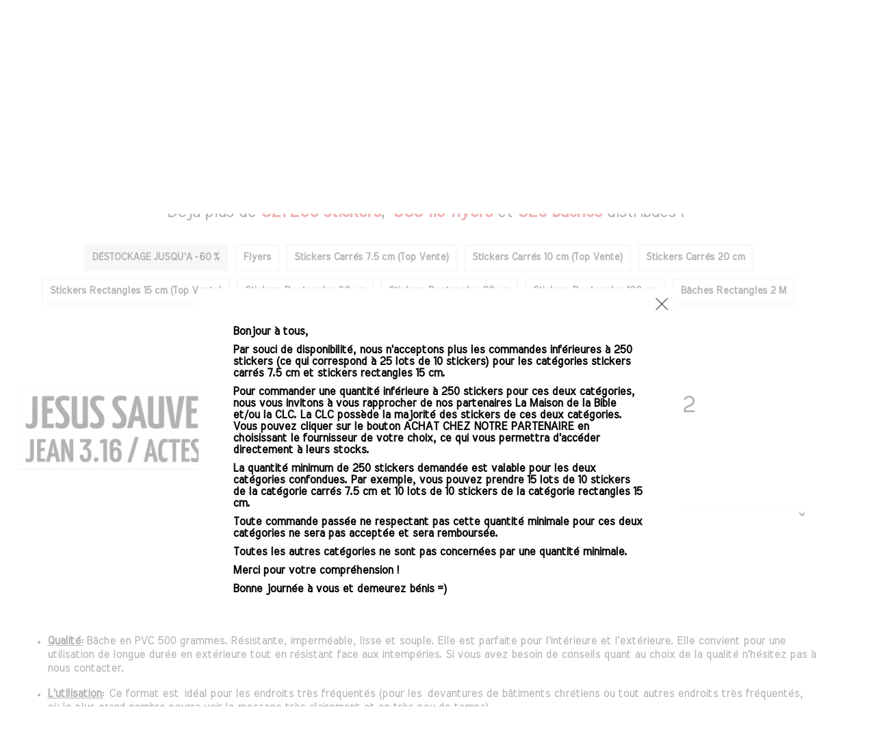

--- FILE ---
content_type: text/plain; charset=utf-8
request_url: https://www.jesus-stickers.com/json/cpt_ask/41297,13
body_size: 4978
content:
{"member":{"errors":["L'adresse email est incorrecte"]},"conf":{"currency":"EUR","methods":{"cb_helloasso":{"testmode":false,"send":"on","name":"HelloAsso (Paiement par Carte Bancaire)","before":"Merci d'entrer vos coordonnées dans le formulaire ci-dessous.","data":{"n":"o","p":"c","a":"c","s":"h","st":"h","co":"c","c":"o"},"after":"Nous avons bien reçu votre commande. Nous nous efforçons de la traiter dans les meilleurs délais.\u003cbr /\u003e\u003cbr /\u003eNous vous remercions de votre confiance.\u003cbr /\u003e\u003cbr /\u003eDemeurez bénis.","email":"Nous avons bien reçu votre commande. Nous nous efforçons de la traiter dans les meilleurs délais.\u003cbr /\u003e\u003cbr /\u003eNous vous remercions de votre confiance.\u003cbr /\u003e\u003cbr /\u003eDemeurez bénis.","integration":"external","btn":"HelloAsso (Paiement par Carte Bancaire)","id":5741}},"options":[{"name":"Stickers en Promotion USAGE INTERIEUR UNIQUEMENT","options":{"J\u0026apos;ai bien pris connaissance que ces modèles en promotion sont destinés uniquement pour des endroits intérieurs.":{"p":"0","s":false,"n":0,"imgs":null}},"label":"Si vous avez choisis des stickers en promotion portant la mention USAGE INTERIEUR UNIQUEMENT, nous vous rappelons que ces modèles en promotion sont destinés uniquement pour des endroits intérieurs. Ils ne sont pas adaptés pour des endroits extérieurs sur du long terme. Au bout de quelques jours les lettres écrites en rouges vont disparaître à cause du soleil. Et le papier ne supporte pas bien la pluie. Si vous comptez mettre vos stickers dans des endroits à l\u0026apos;abri de la pluie et du soleil il n\u0026apos;y a pas de soucis. En revanche si vous comptez mettre vos stickers dans des endroits extérieurs, nous vous conseillons de choisir d\u0026apos;autres stickers qui ne porte pas la mention * USAGE INTERIEUR UNIQUEMENT qui eux sont adaptés pour un usage extérieur sur du long terme.","display_style":"drop_down"},{"name":"SOUTENIR LE PROJET À TRAVERS UN DON. ( Chaque somme est consacrée au projet, afin de nous aider à financer les différents frais de fonctionnement et de continuer à le développer et le faire grandir)","options":{"Soutien en Prière":{"p":"0","s":false,"n":0,"imgs":null},"Soutien":{"p":"200","s":false,"n":1,"imgs":null},"Coup de pouce":{"p":"500","s":false,"n":2,"imgs":null},"Gros coup de pouce":{"p":"1000","s":false,"n":3,"imgs":null},"Donateur":{"p":"1500","s":false,"n":4,"imgs":null},"Super Donateur":{"p":"2000","s":false,"n":5,"imgs":null},"Partenaire":{"p":"3000","s":false,"n":6,"imgs":null},"Super Partenaire":{"p":"5000","s":false,"n":7,"imgs":null},"Fan":{"p":"7500","s":false,"n":8,"imgs":null},"Super Fan":{"p":"10000","s":false,"n":9,"imgs":null},"Bienfaiteur":{"p":"12500","s":false,"n":10,"imgs":null},"Super Bienfaiteur":{"p":"15000","s":false,"n":11,"imgs":null},"Montant libre / Don mensuel. Bouton Faire un don en haut de page":{"p":"0","s":false,"n":12,"imgs":null}},"label":"Soutenir le Projet","display_style":"drop_down"},{"name":"SOUTENIR L\u0026apos;ENVOI DE STICKERS EN AFRIQUE ( Chaque somme est consacrée à la diffusion des stickers dans différents pays africain )","options":{"Soutien en Prière":{"p":"0","s":false,"n":0,"imgs":null},"Soutien":{"p":"200","s":false,"n":1,"imgs":null},"Coup de pouce":{"p":"500","s":false,"n":2,"imgs":null},"Gros coup de pouce":{"p":"1000","s":false,"n":3,"imgs":null},"Donateur":{"p":"1500","s":false,"n":4,"imgs":null},"Super Donateur":{"p":"2000","s":false,"n":5,"imgs":null},"Partenaire":{"p":"3000","s":false,"n":6,"imgs":null},"Super Partenaire":{"p":"5000","s":false,"n":7,"imgs":null},"Fan":{"p":"7500","s":false,"n":8,"imgs":null},"Super Fan":{"p":"10000","s":false,"n":9,"imgs":null},"Bienfaiteur":{"p":"12500","s":false,"n":10,"imgs":null},"Super Bienfaiteur":{"p":"15000","s":false,"n":11,"imgs":null},"Montant libre / Don mensuel. Bouton Faire un don en haut de page":{"p":"0","s":false,"n":12,"imgs":null}},"label":"Soutenir l\u0026apos;Afrique","display_style":"drop_down"}],"custom":null,"tracking_code":"","summary_step":true,"billing":{"enabled":true,"vat_rate":0.0,"no_vat_display":false},"terms":"wDX9+VTmoU3s+Oszvs1dh18sppsHNEDz8f7aBP9Ydt6JYMUOEW0RZRoygyVNCAcNJo8xKZe1N9IMxJXIW5ho+A==","shipping":{"discounts":[],"display_on_product":true,"display_on_cart_summary":true,"display_on_cart":true,"display_shipping_step":true,"display_delay_on_product":true,"display_delay_on_cart":true,"display_delay_on_shipping_step":true,"product_default_weight":"0","prepare_on_1":true,"prepare_on_2":true,"prepare_on_3":true,"prepare_on_4":true,"prepare_on_5":true,"prepare_on_6":false,"prepare_on_0":false,"last_hour_for_same_day_shipping":"12","forbidden_destinations":"-1","undeliverable_order_error_text":"Veuillez nous contacter.","display_discount":"no"}},"options":{"show_cat_all":false,"search_field":false,"style":"c","rows":4,"auto_size":true,"protect":true,"auto_scroll":true,"show_stocks":true,"show_price_from":false,"stock_limit":1,"sort":["n",true],"show_price_when_out_of_stock":true,"above_fg":false,"preset":1614372261918,"backdrop_preset":"3","cart_preset":"1","cta_preset":"1","others_buttons_preset":"1","categories_preset":"1","pagination_preset":"1","textboxes_preset":"1","show_reservation_timer":false},"cb_text":"\u003cp style='font-weight: bold;text-align:center;padding:25px;display: flex;align-items: center;justify-content: center;'\u003e\u003cimg style='width:28px;height:auto' src='https://st0.cdnsw.com/images/blog/padlock.png?infinite_cache' /\u003e Paiement 100% sécurisé \u003cimg src='https://st0.cdnsw.com/images/blog/logo_cb_viewer.png?infinite_cache' /\u003e\u003c/p\u003e","current_member":{"group_ids":[]},"nopid":null,"trackers":null,"nbr_products":193,"categories":[{"id":41531,"name":"DÉSTOCKAGE JUSQU'A -60 %","order":0,"virtual":false,"products":[357262,384966,399130],"products_by_price":[357262,399130,384966],"stores":[41297]},{"id":43311,"name":"DÉSTOCKAGE JUSQU'A -90 % Stickers abîmés / mal découpés","order":1,"virtual":false,"products":[],"products_by_price":[],"stores":[]},{"id":28740,"name":"Flyers","order":2,"virtual":false,"products":[359613,359614,359615,359616,359617,264274,359612],"products_by_price":[359613,359614,359615,359616,359617,264274,359612],"stores":[41297]},{"id":39946,"name":"Stickers Carrés 7.5 cm (Top Vente)","order":3,"virtual":false,"products":[359323,359322,359321,359319,359313,518532,263712,263715,417919,384960,384961,484398,491620,496737,496734,417921,470334,518533,430369,263714,359264,308301,308300,308298,359345,254822,518531,439282,502877],"products_by_price":[518533,502877,496737,496734,470334,417921,384960,359313,359319,359321,359322,359323,254822,359345,263715,384961,417919,263712,430369,439282,263714,484398,491620,308301,308300,308298,518531,518532,359264],"stores":[41297]},{"id":39947,"name":"Stickers Carrés 10 cm (Top Vente)","order":4,"virtual":false,"products":[357262,519833,359291,384871,384959,417922,359306,384870,359289,359279,308297,519832,496726,475889],"products_by_price":[519833,384959,359291,475889,384871,496726,417922,384870,359279,308297,519832,359289,359306,357262],"stores":[41297]},{"id":39948,"name":"Stickers Illustrés (Nouveauté)","order":5,"virtual":false,"products":[502877],"products_by_price":[502877],"stores":[]},{"id":39949,"name":"Stickers Carrés 15 cm","order":6,"virtual":false,"products":[],"products_by_price":[],"stores":[]},{"id":39950,"name":"Stickers Carrés 20 cm","order":7,"virtual":false,"products":[359272,359347,263713,359315,359308,359334,359303,359266,439288,439289,439290,359286,359281,439292,359276,439291,439293,399125],"products_by_price":[359266,439288,359334,359281,359286,359303,359308,359315,263713,359276,439292,399125,439293,439289,439290,439291,359347,359272],"stores":[41297]},{"id":39951,"name":"Stickers Carrés 25 cm","order":8,"virtual":false,"products":[],"products_by_price":[],"stores":[]},{"id":42060,"name":"Stickers Rectangles 15 cm (Top Vente)","order":9,"virtual":false,"products":[475895,475849,475848,359245,359240,463983],"products_by_price":[475895,475849,475848,463983,359245,359240],"stores":[41297]},{"id":39952,"name":"Stickers Rectangles 30 cm","order":10,"virtual":false,"products":[384966,399130,475850,359249,475928],"products_by_price":[359249,475850,475928,399130,384966],"stores":[41297]},{"id":39954,"name":"Stickers Rectangles 47 cm","order":11,"virtual":false,"products":[],"products_by_price":[],"stores":[]},{"id":39955,"name":"Stickers Rectangles 60 cm","order":12,"virtual":false,"products":[484386,484385,484384,359243,484383,399136,475927],"products_by_price":[484386,484385,484383,359243,484384,399136,475927],"stores":[41297]},{"id":39956,"name":"Stickers Rectangles 70 cm","order":13,"virtual":false,"products":[],"products_by_price":[],"stores":[]},{"id":39957,"name":"Stickers Rectangles 100 cm","order":14,"virtual":false,"products":[470336,430375,359231,263717,251796,399139],"products_by_price":[470336,430375,359231,399139,263717,251796],"stores":[41297]},{"id":28742,"name":"Bâches Carrés 50 cm / 100 cm","order":15,"virtual":false,"products":[254363,359259],"products_by_price":[254363,359259],"stores":[]},{"id":39960,"name":"Bâches Rectangles 2 M","order":16,"virtual":false,"products":[470338,470335,359256,362794,400744],"products_by_price":[359256,362794,400744,470335,470338],"stores":[41297]},{"id":39961,"name":"Bâches Rectangles 3 M","order":17,"virtual":false,"products":[359257,470340,359255,359252,400750],"products_by_price":[359252,359255,359257,400750,470340],"stores":[41297]},{"id":39962,"name":"Bâches Rectangle 4 M","order":18,"virtual":false,"products":[400757,470341,400756,308304,400754],"products_by_price":[308304,400754,400756,400757,470341],"stores":[41297]},{"id":39963,"name":"Bâches Rectangle 5 M","order":19,"virtual":false,"products":[251799,251801],"products_by_price":[251801,251799],"stores":[41297]},{"id":45165,"name":"Bâches Sur Mesure","order":20,"virtual":false,"products":[],"products_by_price":[],"stores":[]},{"id":null,"name":"Tous","order":-1,"virtual":false,"products":[359272,359384,359379,359375,359347,399127,359366,398823,385169,385172,399120,254363,359259,254361,359367,359361,359332,359374,359371,359372,359373,359370,253119,359364,359365,359363,359376,359362,359357,359358,359356,359354,359355,359350,263713,359331,385158,359340,359342,261082,359315,359329,251800,359326,359327,359377,359308,359334,359303,359266,439288,399140,439289,357262,439290,359323,359238,359322,359233,359286,398826,359321,399111,359359,399117,359319,359281,253120,359313,518532,359305,439292,263712,263715,417919,384960,384961,484398,491620,398825,359276,496737,496734,417921,470334,518533,477976,359261,430369,263714,359264,439291,308301,308300,439293,308298,359345,399125,399126,385170,385174,399123,400757,359257,470338,470341,470340,470335,399118,400756,359255,359256,359287,251799,308304,359252,362794,359267,470336,475895,251801,400754,400750,400744,430375,359231,399128,475849,475848,384966,399116,463984,263717,359245,251796,398829,519826,519831,519827,519829,254822,359240,399139,399113,518531,463983,399130,439282,357264,399114,399115,308296,359378,399122,398824,385162,253115,398828,439283,398827,359613,359614,359615,519833,359616,359291,359617,384871,264274,384959,359612,484386,417922,359306,484385,384870,484384,519830,359289,359243,484383,475850,359279,359249,399136,308297,475928,519832,496726,359247,502877,475889,475927],"products_by_price":[400754,470341,400756,308304,400757,359613,359255,359252,400750,359257,470340,359614,251799,251801,359256,362794,470338,470335,400744,254363,359259,359615,359616,470336,430375,251796,399139,359231,263717,359617,484386,484385,359243,484384,399136,484383,264274,475889,475895,475849,384959,384871,359291,519833,359279,519832,519830,496726,308297,417922,384870,359306,359289,470334,475848,463983,518533,359245,417921,502877,496737,496734,359240,359612,254822,308300,308301,263714,359345,519829,417919,308298,484398,491620,430369,439282,519831,359323,518531,384961,384960,359322,359321,518532,359264,359319,359313,519826,263715,519827,263712,475927,359247,357262,399111,439288,359266,359303,359286,359276,359249,359347,399125,475850,439293,439292,439291,359315,263713,359308,439289,359281,439290,359334,359272,399127,385172,359331,359340,385169,398823,359366,399120,399140,475928,359367,384966,254361,359358,359332,359361,359371,359329,399130,359375,253119,359372,359362,359326,359342,359376,359356,251800,359354,359233,359238,463984,439283,261082,359373,359350,477976,359305,359355,359363,359364,359377,399117,359327,253120,359365,359374,359357,359359,359370,359379,359384,359261,385158,398826,398825,359287,399128,399126,399123,359267,399118,399116,385170,385174,385162,398824,399113,399115,399114,253115,399122,398827,359378,398828,398829,357264,308296],"stores":[]}],"coupon":true}

--- FILE ---
content_type: text/plain; charset=utf-8
request_url: https://www.jesus-stickers.com/json/cpt_ask/41297,13
body_size: 1614
content:
{"member":{"errors":["L'adresse email est incorrecte"]},"products":[{"id":362794,"name":"Bâche Qualité Supérieure JÉSUS SAUVE 2 M (livraison gratuite)","price":32.9,"img":[{"id":24987799,"name":"20210704_200331.jpg","url":"/Printo-Stick/evkpj/20210704_200331.jpg","removable":true,"width":997,"height":354,"thumbnails":{"normal":"/Printo-Stick/evkpj/20210704_200331.jpg?s=YqFCk3A=","small":"/Printo-Stick/evkpj/20210704_200331.jpg?s=YqFAlnA="},"api":"sitew","srcset":{"997":"/Printo-Stick/evkpj/20210704_200331.jpg?s=YqFImnc=","768":"/Printo-Stick/evkpj/20210704_200331.jpg?s=YqFGlXg=","425":"/Printo-Stick/evkpj/20210704_200331.jpg?s=YqFFkXU="}}],"visible":true,"summary":"Qualité: Bâche en PVC 500 grammes. Résistante, imperméable, lisse et souple. Elle est parfaite pour l\u0026#39;intérieure et l\u0026#39;extérieure. Elle convient pour une utilisation de longue durée en extérieure...","max":99,"strike":0.0,"weight":0,"reference":"","order":64,"reserved":[{"cart_id":"069520c1-3848-defe-a3a8-c0d232a5ad59","options":"[[\"Taille en Longueur et Hauteur\",\"L: 200 cm  H: 70 cm\"]]","quantity":1,"reserved_at":"2026-01-15T22:24:46.830+01:00","reserved_until":"2026-01-15T22:34:46.830+01:00"}],"category_ids":[39960],"options":[],"opts":[{"name":"Taille en Longueur et Hauteur","options":{"L: 200 cm  H: 70 cm":{"p":"0","s":false,"n":0,"imgs":null}},"label":null,"display_style":"drop_down","default_value":"first_value"}],"stocks":{"[\"|\"]":null},"digital":false,"vat_rate":null,"custom_prices":null,"stock_mode":null,"custom_stock_sentence":"","replenishment_date":null,"custom_stock_sentence_color":"red","pre_order_date":null,"seo":{},"disabled_on_viewer":false,"url_name":"s362794p/Bache-Qualite-Superieure-JESUS-SAUVE-2-M-livraison-gratuite-","pageid":"F"}]}

--- FILE ---
content_type: text/plain; charset=utf-8
request_url: https://www.jesus-stickers.com/json/cpt_ask/41297,13
body_size: 2325
content:
{"member":{"errors":["L'adresse email est incorrecte"]},"desc":"\u003cul\u003e\n\u003cli\u003e\u003cspan class=\"font_small\"\u003e\u003cstrong\u003e\u003cspan style=\"text-decoration: underline;\"\u003e\u003cspan style=\"text-decoration: underline;\"\u003eQualité:\u003c/span\u003e\u003c/span\u003e\u003c/strong\u003e Bâche en PVC 500 grammes. Résistante, imperméable, lisse et souple. Elle est parfaite pour l'intérieure et l'extérieure. Elle convient pour une utilisation de longue durée en extérieure tout en résistant face aux intempéries. Si vous avez besoin de conseils quant au choix de la qualité n'hésitez pas à nous contacter.\u003c/span\u003e\u003c/li\u003e\n\u003c/ul\u003e\n\u003cp\u003e\u0026nbsp;\u003c/p\u003e\n\u003cul\u003e\n\u003cli\u003e\u003cspan class=\"font_small\"\u003e\u003cstrong\u003e\u003cspan style=\"text-decoration: underline;\"\u003e\u003cspan style=\"text-decoration: underline;\"\u003eL'utilisation:\u003c/span\u003e\u003c/span\u003e\u003c/strong\u003e\u0026nbsp;Ce format est\u0026nbsp;idéal pour les endroits très fréquentés (pour les\u0026nbsp;devantures de bâtiments chrétiens ou tout autres endroits très fréquentés, où le plus grand nombre pourra voir le message très clairement et en très peu de temps).\u003c/span\u003e\u003c/li\u003e\n\u003c/ul\u003e\n\u003cp\u003e\u0026nbsp;\u003c/p\u003e\n\u003cul\u003e\n\u003cli style=\"text-align: justify;\"\u003e\u003cspan class=\"font_small\"\u003e\u003cstrong\u003e\u003cspan style=\"text-decoration: underline;\"\u003eP.S:\u003c/span\u003e\u003c/strong\u003e\u0026nbsp;Nous\u0026nbsp;n'incitons personne à la dégradation de biens publics ceci n'étant pas le but, mais celui d'évangéliser. Nous partageons simplement des idées de lieux où des bâches ont pu être mise, et ont touché beaucoup de personnes. Ces mêmes bâches qui, une fois enlevées, ne dégradent pas la surface sur laquelle elles étaient étendues. Libre à chacun de l'utilisation d'une bâche.\u003c/span\u003e\u003c/li\u003e\n\u003c/ul\u003e\n\u003cp\u003e\u0026nbsp;\u003c/p\u003e\n\u003cul\u003e\n\u003cli\u003e\u003cspan class=\"font_small\"\u003e\u003cspan style=\"text-decoration: underline;\"\u003e\u003cstrong\u003eDemandes spéciales:\u003c/strong\u003e\u003c/span\u003e\u0026nbsp;Si vous souhaitez des tailles plus grandes ou avez d'autres idées de versets ou modèles qui vous tiennent à cœur, n'hésitez pas à nous contacter pour nous partager vos idées, elles sont les bienvenues.\u003c/span\u003e\u003c/li\u003e\n\u003c/ul\u003e","shipping_infos":{"text":"Frais de port offerts en France\u003cbr\u003e\u003cspan class=uis_delivery_date\u003eLivraison estimée le \u003cb\u003ejeu 29 jan.\u003c/b\u003e ou le \u003cb\u003emar 27 jan.\u003c/b\u003e en livraison rapide.\u003c/span\u003e","best_shipping":{"price":0,"delivery_date":"2026-01-29T10:46:09.149+01:00","deliverable_articles":[{"product_id":362794,"weight":0,"total":32.9,"quantity":1,"width":null,"height":null,"length":null}],"id":6715,"shipping_method":{"id":6715,"name":"Colis La Poste France / Livraison Gratuite à domicile","prefs":{"api":"Calculation","service":"weight","categories":["all"],"prices":[{"zone_id":"28","range_low":0,"range_high":0.1,"price":0,"delay":6,"wdays":[]}],"description":"","packaging_weight_per_article":"0","packaging_weight_per_order":"0","price_rounding":"no","api_options":{"pickup_point_api_service":"home_delivery"}},"site_id":1559100,"activated":true,"created_at":"2021-10-05T04:15:18.000+02:00","updated_at":"2021-12-17T02:53:21.000+01:00"},"name":"Colis La Poste France / Livraison Gratuite à domicile","price_without_discount":0},"fastest_shipping":{"price":3.6,"delivery_date":"2026-01-27T10:46:08.337+01:00","deliverable_articles":[{"product_id":362794,"weight":0,"total":32.9,"quantity":1,"width":null,"height":null,"length":null}],"id":5651,"shipping_method":{"id":5651,"name":"Lettre Suivie La Poste France et Outre-mer / Livraison à domicile","prefs":{"api":"Calculation","service":"weight","categories":["all"],"prices":[{"zone_id":"28","range_low":20,"range_high":99,"price":3.6,"delay":4},{"zone_id":"28","range_low":100,"range_high":249,"price":5.74,"delay":4}],"description":"","packaging_weight_per_article":"","packaging_weight_per_order":"20","price_rounding":"no","api_options":{"pickup_point_api_service":"home_delivery"}},"site_id":1559100,"activated":true,"created_at":"2021-02-27T03:02:55.000+01:00","updated_at":"2026-01-09T16:41:25.000+01:00"},"name":"Lettre Suivie La Poste France et Outre-mer / Livraison à domicile","price_without_discount":3.6},"best_shipping_discount":null}}

--- FILE ---
content_type: text/plain; charset=utf-8
request_url: https://www.jesus-stickers.com/json/cpt_ask/41297,13
body_size: 4978
content:
{"member":{"errors":["L'adresse email est incorrecte"]},"conf":{"currency":"EUR","methods":{"cb_helloasso":{"testmode":false,"send":"on","name":"HelloAsso (Paiement par Carte Bancaire)","before":"Merci d'entrer vos coordonnées dans le formulaire ci-dessous.","data":{"n":"o","p":"c","a":"c","s":"h","st":"h","co":"c","c":"o"},"after":"Nous avons bien reçu votre commande. Nous nous efforçons de la traiter dans les meilleurs délais.\u003cbr /\u003e\u003cbr /\u003eNous vous remercions de votre confiance.\u003cbr /\u003e\u003cbr /\u003eDemeurez bénis.","email":"Nous avons bien reçu votre commande. Nous nous efforçons de la traiter dans les meilleurs délais.\u003cbr /\u003e\u003cbr /\u003eNous vous remercions de votre confiance.\u003cbr /\u003e\u003cbr /\u003eDemeurez bénis.","integration":"external","btn":"HelloAsso (Paiement par Carte Bancaire)","id":5741}},"options":[{"name":"Stickers en Promotion USAGE INTERIEUR UNIQUEMENT","options":{"J\u0026apos;ai bien pris connaissance que ces modèles en promotion sont destinés uniquement pour des endroits intérieurs.":{"p":"0","s":false,"n":0,"imgs":null}},"label":"Si vous avez choisis des stickers en promotion portant la mention USAGE INTERIEUR UNIQUEMENT, nous vous rappelons que ces modèles en promotion sont destinés uniquement pour des endroits intérieurs. Ils ne sont pas adaptés pour des endroits extérieurs sur du long terme. Au bout de quelques jours les lettres écrites en rouges vont disparaître à cause du soleil. Et le papier ne supporte pas bien la pluie. Si vous comptez mettre vos stickers dans des endroits à l\u0026apos;abri de la pluie et du soleil il n\u0026apos;y a pas de soucis. En revanche si vous comptez mettre vos stickers dans des endroits extérieurs, nous vous conseillons de choisir d\u0026apos;autres stickers qui ne porte pas la mention * USAGE INTERIEUR UNIQUEMENT qui eux sont adaptés pour un usage extérieur sur du long terme.","display_style":"drop_down"},{"name":"SOUTENIR LE PROJET À TRAVERS UN DON. ( Chaque somme est consacrée au projet, afin de nous aider à financer les différents frais de fonctionnement et de continuer à le développer et le faire grandir)","options":{"Soutien en Prière":{"p":"0","s":false,"n":0,"imgs":null},"Soutien":{"p":"200","s":false,"n":1,"imgs":null},"Coup de pouce":{"p":"500","s":false,"n":2,"imgs":null},"Gros coup de pouce":{"p":"1000","s":false,"n":3,"imgs":null},"Donateur":{"p":"1500","s":false,"n":4,"imgs":null},"Super Donateur":{"p":"2000","s":false,"n":5,"imgs":null},"Partenaire":{"p":"3000","s":false,"n":6,"imgs":null},"Super Partenaire":{"p":"5000","s":false,"n":7,"imgs":null},"Fan":{"p":"7500","s":false,"n":8,"imgs":null},"Super Fan":{"p":"10000","s":false,"n":9,"imgs":null},"Bienfaiteur":{"p":"12500","s":false,"n":10,"imgs":null},"Super Bienfaiteur":{"p":"15000","s":false,"n":11,"imgs":null},"Montant libre / Don mensuel. Bouton Faire un don en haut de page":{"p":"0","s":false,"n":12,"imgs":null}},"label":"Soutenir le Projet","display_style":"drop_down"},{"name":"SOUTENIR L\u0026apos;ENVOI DE STICKERS EN AFRIQUE ( Chaque somme est consacrée à la diffusion des stickers dans différents pays africain )","options":{"Soutien en Prière":{"p":"0","s":false,"n":0,"imgs":null},"Soutien":{"p":"200","s":false,"n":1,"imgs":null},"Coup de pouce":{"p":"500","s":false,"n":2,"imgs":null},"Gros coup de pouce":{"p":"1000","s":false,"n":3,"imgs":null},"Donateur":{"p":"1500","s":false,"n":4,"imgs":null},"Super Donateur":{"p":"2000","s":false,"n":5,"imgs":null},"Partenaire":{"p":"3000","s":false,"n":6,"imgs":null},"Super Partenaire":{"p":"5000","s":false,"n":7,"imgs":null},"Fan":{"p":"7500","s":false,"n":8,"imgs":null},"Super Fan":{"p":"10000","s":false,"n":9,"imgs":null},"Bienfaiteur":{"p":"12500","s":false,"n":10,"imgs":null},"Super Bienfaiteur":{"p":"15000","s":false,"n":11,"imgs":null},"Montant libre / Don mensuel. Bouton Faire un don en haut de page":{"p":"0","s":false,"n":12,"imgs":null}},"label":"Soutenir l\u0026apos;Afrique","display_style":"drop_down"}],"custom":null,"tracking_code":"","summary_step":true,"billing":{"enabled":true,"vat_rate":0.0,"no_vat_display":false},"terms":"wDX9+VTmoU3s+Oszvs1dh18sppsHNEDz8f7aBP9Ydt6JYMUOEW0RZRoygyVNCAcNJo8xKZe1N9IMxJXIW5ho+A==","shipping":{"discounts":[],"display_on_product":true,"display_on_cart_summary":true,"display_on_cart":true,"display_shipping_step":true,"display_delay_on_product":true,"display_delay_on_cart":true,"display_delay_on_shipping_step":true,"product_default_weight":"0","prepare_on_1":true,"prepare_on_2":true,"prepare_on_3":true,"prepare_on_4":true,"prepare_on_5":true,"prepare_on_6":false,"prepare_on_0":false,"last_hour_for_same_day_shipping":"12","forbidden_destinations":"-1","undeliverable_order_error_text":"Veuillez nous contacter.","display_discount":"no"}},"options":{"show_cat_all":false,"search_field":false,"style":"c","rows":4,"auto_size":true,"protect":true,"auto_scroll":true,"show_stocks":true,"show_price_from":false,"stock_limit":1,"sort":["n",true],"show_price_when_out_of_stock":true,"above_fg":false,"preset":1614372261918,"backdrop_preset":"3","cart_preset":"1","cta_preset":"1","others_buttons_preset":"1","categories_preset":"1","pagination_preset":"1","textboxes_preset":"1","show_reservation_timer":false},"cb_text":"\u003cp style='font-weight: bold;text-align:center;padding:25px;display: flex;align-items: center;justify-content: center;'\u003e\u003cimg style='width:28px;height:auto' src='https://st0.cdnsw.com/images/blog/padlock.png?infinite_cache' /\u003e Paiement 100% sécurisé \u003cimg src='https://st0.cdnsw.com/images/blog/logo_cb_viewer.png?infinite_cache' /\u003e\u003c/p\u003e","current_member":{"group_ids":[]},"nopid":null,"trackers":null,"nbr_products":193,"categories":[{"id":41531,"name":"DÉSTOCKAGE JUSQU'A -60 %","order":0,"virtual":false,"products":[357262,384966,399130],"products_by_price":[357262,399130,384966],"stores":[41297]},{"id":43311,"name":"DÉSTOCKAGE JUSQU'A -90 % Stickers abîmés / mal découpés","order":1,"virtual":false,"products":[],"products_by_price":[],"stores":[]},{"id":28740,"name":"Flyers","order":2,"virtual":false,"products":[359613,359614,359615,359616,359617,264274,359612],"products_by_price":[359613,359614,359615,359616,359617,264274,359612],"stores":[41297]},{"id":39946,"name":"Stickers Carrés 7.5 cm (Top Vente)","order":3,"virtual":false,"products":[359323,359322,359321,359319,359313,518532,263712,263715,417919,384960,384961,484398,491620,496737,496734,417921,470334,518533,430369,263714,359264,308301,308300,308298,359345,254822,518531,439282,502877],"products_by_price":[518533,502877,496737,496734,470334,417921,384960,359313,359319,359321,359322,359323,254822,359345,263715,384961,417919,263712,430369,439282,263714,484398,491620,308301,308300,308298,518531,518532,359264],"stores":[41297]},{"id":39947,"name":"Stickers Carrés 10 cm (Top Vente)","order":4,"virtual":false,"products":[357262,519833,359291,384871,384959,417922,359306,384870,359289,359279,308297,519832,496726,475889],"products_by_price":[519833,384959,359291,475889,384871,496726,417922,384870,359279,308297,519832,359289,359306,357262],"stores":[41297]},{"id":39948,"name":"Stickers Illustrés (Nouveauté)","order":5,"virtual":false,"products":[502877],"products_by_price":[502877],"stores":[]},{"id":39949,"name":"Stickers Carrés 15 cm","order":6,"virtual":false,"products":[],"products_by_price":[],"stores":[]},{"id":39950,"name":"Stickers Carrés 20 cm","order":7,"virtual":false,"products":[359272,359347,263713,359315,359308,359334,359303,359266,439288,439289,439290,359286,359281,439292,359276,439291,439293,399125],"products_by_price":[359266,439288,359334,359281,359286,359303,359308,359315,263713,359276,439292,399125,439293,439289,439290,439291,359347,359272],"stores":[41297]},{"id":39951,"name":"Stickers Carrés 25 cm","order":8,"virtual":false,"products":[],"products_by_price":[],"stores":[]},{"id":42060,"name":"Stickers Rectangles 15 cm (Top Vente)","order":9,"virtual":false,"products":[475895,475849,475848,359245,359240,463983],"products_by_price":[475895,475849,475848,463983,359245,359240],"stores":[41297]},{"id":39952,"name":"Stickers Rectangles 30 cm","order":10,"virtual":false,"products":[384966,399130,475850,359249,475928],"products_by_price":[359249,475850,475928,399130,384966],"stores":[41297]},{"id":39954,"name":"Stickers Rectangles 47 cm","order":11,"virtual":false,"products":[],"products_by_price":[],"stores":[]},{"id":39955,"name":"Stickers Rectangles 60 cm","order":12,"virtual":false,"products":[484386,484385,484384,359243,484383,399136,475927],"products_by_price":[484386,484385,484383,359243,484384,399136,475927],"stores":[41297]},{"id":39956,"name":"Stickers Rectangles 70 cm","order":13,"virtual":false,"products":[],"products_by_price":[],"stores":[]},{"id":39957,"name":"Stickers Rectangles 100 cm","order":14,"virtual":false,"products":[470336,430375,359231,263717,251796,399139],"products_by_price":[470336,430375,359231,399139,263717,251796],"stores":[41297]},{"id":28742,"name":"Bâches Carrés 50 cm / 100 cm","order":15,"virtual":false,"products":[254363,359259],"products_by_price":[254363,359259],"stores":[]},{"id":39960,"name":"Bâches Rectangles 2 M","order":16,"virtual":false,"products":[470338,470335,359256,362794,400744],"products_by_price":[359256,362794,400744,470335,470338],"stores":[41297]},{"id":39961,"name":"Bâches Rectangles 3 M","order":17,"virtual":false,"products":[359257,470340,359255,359252,400750],"products_by_price":[359252,359255,359257,400750,470340],"stores":[41297]},{"id":39962,"name":"Bâches Rectangle 4 M","order":18,"virtual":false,"products":[400757,470341,400756,308304,400754],"products_by_price":[308304,400754,400756,400757,470341],"stores":[41297]},{"id":39963,"name":"Bâches Rectangle 5 M","order":19,"virtual":false,"products":[251799,251801],"products_by_price":[251801,251799],"stores":[41297]},{"id":45165,"name":"Bâches Sur Mesure","order":20,"virtual":false,"products":[],"products_by_price":[],"stores":[]},{"id":null,"name":"Tous","order":-1,"virtual":false,"products":[359272,359384,359379,359375,359347,399127,359366,398823,385169,385172,399120,254363,359259,254361,359367,359361,359332,359374,359371,359372,359373,359370,253119,359364,359365,359363,359376,359362,359357,359358,359356,359354,359355,359350,263713,359331,385158,359340,359342,261082,359315,359329,251800,359326,359327,359377,359308,359334,359303,359266,439288,399140,439289,357262,439290,359323,359238,359322,359233,359286,398826,359321,399111,359359,399117,359319,359281,253120,359313,518532,359305,439292,263712,263715,417919,384960,384961,484398,491620,398825,359276,496737,496734,417921,470334,518533,477976,359261,430369,263714,359264,439291,308301,308300,439293,308298,359345,399125,399126,385170,385174,399123,400757,359257,470338,470341,470340,470335,399118,400756,359255,359256,359287,251799,308304,359252,362794,359267,470336,475895,251801,400754,400750,400744,430375,359231,399128,475849,475848,384966,399116,463984,263717,359245,251796,398829,519826,519831,519827,519829,254822,359240,399139,399113,518531,463983,399130,439282,357264,399114,399115,308296,359378,399122,398824,385162,253115,398828,439283,398827,359613,359614,359615,519833,359616,359291,359617,384871,264274,384959,359612,484386,417922,359306,484385,384870,484384,519830,359289,359243,484383,475850,359279,359249,399136,308297,475928,519832,496726,359247,502877,475889,475927],"products_by_price":[400754,470341,400756,308304,400757,359613,359255,359252,400750,359257,470340,359614,251799,251801,359256,362794,470338,470335,400744,254363,359259,359615,359616,470336,430375,251796,399139,359231,263717,359617,484386,484385,359243,484384,399136,484383,264274,475889,475895,475849,384959,384871,359291,519833,359279,519832,519830,496726,308297,417922,384870,359306,359289,470334,475848,463983,518533,359245,417921,502877,496737,496734,359240,359612,254822,308300,308301,263714,359345,519829,417919,308298,484398,491620,430369,439282,519831,359323,518531,384961,384960,359322,359321,518532,359264,359319,359313,519826,263715,519827,263712,475927,359247,357262,399111,439288,359266,359303,359286,359276,359249,359347,399125,475850,439293,439292,439291,359315,263713,359308,439289,359281,439290,359334,359272,399127,385172,359331,359340,385169,398823,359366,399120,399140,475928,359367,384966,254361,359358,359332,359361,359371,359329,399130,359375,253119,359372,359362,359326,359342,359376,359356,251800,359354,359233,359238,463984,439283,261082,359373,359350,477976,359305,359355,359363,359364,359377,399117,359327,253120,359365,359374,359357,359359,359370,359379,359384,359261,385158,398826,398825,359287,399128,399126,399123,359267,399118,399116,385170,385174,385162,398824,399113,399115,399114,253115,399122,398827,359378,398828,398829,357264,308296],"stores":[]}],"coupon":true}

--- FILE ---
content_type: text/plain; charset=utf-8
request_url: https://www.jesus-stickers.com/json/cpt_ask/41297,13
body_size: 1614
content:
{"member":{"errors":["L'adresse email est incorrecte"]},"products":[{"id":362794,"name":"Bâche Qualité Supérieure JÉSUS SAUVE 2 M (livraison gratuite)","price":32.9,"img":[{"id":24987799,"name":"20210704_200331.jpg","url":"/Printo-Stick/evkpj/20210704_200331.jpg","removable":true,"width":997,"height":354,"thumbnails":{"normal":"/Printo-Stick/evkpj/20210704_200331.jpg?s=YqFCk3A=","small":"/Printo-Stick/evkpj/20210704_200331.jpg?s=YqFAlnA="},"api":"sitew","srcset":{"997":"/Printo-Stick/evkpj/20210704_200331.jpg?s=YqFImnc=","768":"/Printo-Stick/evkpj/20210704_200331.jpg?s=YqFGlXg=","425":"/Printo-Stick/evkpj/20210704_200331.jpg?s=YqFFkXU="}}],"visible":true,"summary":"Qualité: Bâche en PVC 500 grammes. Résistante, imperméable, lisse et souple. Elle est parfaite pour l\u0026#39;intérieure et l\u0026#39;extérieure. Elle convient pour une utilisation de longue durée en extérieure...","max":99,"strike":0.0,"weight":0,"reference":"","order":64,"reserved":[{"cart_id":"069520c1-3848-defe-a3a8-c0d232a5ad59","options":"[[\"Taille en Longueur et Hauteur\",\"L: 200 cm  H: 70 cm\"]]","quantity":1,"reserved_at":"2026-01-15T22:24:46.830+01:00","reserved_until":"2026-01-15T22:34:46.830+01:00"}],"category_ids":[39960],"options":[],"opts":[{"name":"Taille en Longueur et Hauteur","options":{"L: 200 cm  H: 70 cm":{"p":"0","s":false,"n":0,"imgs":null}},"label":null,"display_style":"drop_down","default_value":"first_value"}],"stocks":{"[\"|\"]":null},"digital":false,"vat_rate":null,"custom_prices":null,"stock_mode":null,"custom_stock_sentence":"","replenishment_date":null,"custom_stock_sentence_color":"red","pre_order_date":null,"seo":{},"disabled_on_viewer":false,"url_name":"s362794p/Bache-Qualite-Superieure-JESUS-SAUVE-2-M-livraison-gratuite-","pageid":"F"}]}

--- FILE ---
content_type: text/plain
request_url: https://st0.cdnsw.com/assets/cpts/fr/UI_Payment-aec6a54c8ba6b806822d08b6572ce628.xml
body_size: 5577
content:
<?xml version='1.0' encoding='UTF-8'?><uidget><metadata><name>HelloAsso</name><api_version>1.0</api_version><size height='250' width='300' /><blog fr='1358' /></metadata><view><content>&lt;div class=&quot;ha_node&quot;&gt;&lt;/div&gt;</content><properties><script_call block_selector_toolbar='{"icon": "editor_settings"}' default_action='true' help='Personnaliser votre moyen de paiement' icon='ui_menu' method='initpopup' text='Personnaliser' /></properties></view><script>UI_List.UI_Payment={initialize:function(e){this.cpt=e},
onDisplay:function(e){var a=this
;this.cpt.setOptions([&quot;locked&quot;,&quot;fixed&quot;,&quot;footer&quot;,&quot;sticky&quot;])
;this.loading=$(&quot;&lt;img class=&apos;ha_loading_iframe&apos; src=&apos;/assets/lg/loading.svg&apos;&gt;&lt;/img&gt;&quot;).css({
display:&quot;block&quot;,&quot;margin-left&quot;:&quot;auto&quot;,&quot;margin-right&quot;:&quot;auto&quot;})
;this.cpt.getData(&quot;url_iframe&quot;)?this.append_iframe():&quot;viewer&quot;==v.mode?$(&quot;.ha_node&quot;,this.cpt.node).empty():$(&quot;.ha_node&quot;,this.cpt.node).append(CptAdmin.createEmptyBlockPlaceholder({
icon:{name:&quot;ui_payment&quot;,size:&quot;large&quot;},title:&quot;Module HelloAsso&quot;,
content:&quot;Vous n&apos;avez pas termin\xe9 la configuration du module.\nDouble-cliquez sur le module pour terminer la configuration.&quot;
}))
;&quot;editor&quot;==v.mode&amp;&amp;window.addEventListener(&quot;message&quot;,function(e){
if(e.source==a.windowopened)if(&quot;error&quot;!=e.data){
$(&quot;.ha_asso_text&quot;,a.popup_content).empty().append(&quot;Votre compte HelloAsso est maintenant reli\xe9. Youpi ! \u270c&quot;)
;$(&quot;.ha_oauth2&quot;,a.popup_content).hide()
;a.organizationInfoOauth2=e.data
;a.build_associations_preview(a.organizationInfoOauth2)}else{
$(&quot;.ha_associations_preview&quot;).empty()
;$(&quot;.ha_associations_preview&quot;).append(&quot;&lt;div class=&apos;ha_association_not_found&apos;&gt; \ud83d\udd0c On ne vous re\xe7oit plus 5/5.&lt;br/&gt;V\xe9rifiez votre connexion, actualisez la page et recommencez. Si \xe7a ne fonctionne pas, contactez-nous.&quot;)
}},!1)},onResize:function(){$(&quot;.ha_iframe&quot;,this.cpt.node).css({
height:this.cpt.H()+&quot;px&quot;})},onDeviceChanged:function(){
this.cpt.getData(&quot;url_iframe&quot;)&amp;&amp;this.append_iframe()},
initpopup:function(){var e=this;this.popup=new Popup({
className:&quot;helloasso_selector&quot;,editor:!0,closable:!0,size:{
width:900,height:540}});this.popup.show();e.api_pkce();$.ajax({
url:&quot;/cpt_payment/helloasso_popup&quot;,dataType:&quot;html&quot;,
name:&quot;Chargement de votre module&quot;,success:function(a){
$(&quot;.editor_popup__content&quot;,e.popup.node).append(a)
;e.popup_content=$(&quot;#helloAsso&quot;,e.popup.node);e.init_step()
;if(v.apis.helloasso)if(e.cpt.getData(&quot;formSlug&quot;))e.current_step=3;else{
e.current_step=2
;e.cpt.setData(&quot;organizationSlug&quot;,v.apis.helloasso)
}else e.cpt.getData(&quot;organizationSlug&quot;)?e.cpt.getData(&quot;formSlug&quot;)?e.current_step=3:e.current_step=2:e.current_step=0
;e.navigate(e.current_step)
;$(&quot;.ha_next_step&quot;).on(&quot;click&quot;,function(){e.navigate(&quot;next&quot;)})
;$(&quot;.ha_previous&quot;).on(&quot;click&quot;,function(){e.navigate(&quot;prev&quot;)})
;e.popup.node.find(&quot;.editor_popup__close&quot;).on(&quot;click&quot;,function(){
e.popup.remove();if(e.reloadcampaign){
clearInterval(e.reloadcampaign);e.reloadcampaign=null}
e.steps.forEach(function(e){e.loaded=!1})})}})},
init_step:function(){var e=this;this.steps=[{
name:&quot;subscription&quot;,loaded:!1,action:function(){
$(&quot;.ha_go_to_search&quot;).on(&quot;click&quot;,function(){e.search_url=!0})
;$(&quot;.already_registered, .ha_sign_btn&quot;).on(&quot;click&quot;,function(){
e.search_url=!1})}},{name:&quot;association&quot;,loaded:!1,
action:function(){$(&quot;.haSearch&quot;).toggle(e.search_url)
;$(&quot;.haOauth&quot;).toggle(!e.search_url);if(!this.loaded){
$(&quot;.ha_search_association&quot;).on(&quot;change&quot;,function(){
var a=$(this).val().split(&quot;/&quot;),t=a.indexOf(&quot;associations&quot;)
;-1!=t&amp;&amp;e.api_organization_details(a[t+1])})
;e.popup_content.on(&quot;click&quot;,&quot;.ha_association_preview&quot;,function(a){
var t=$(this).find(&quot;input&quot;).val()
;e.cpt.setData(&quot;organizationSlug&quot;,t);v.apis.helloasso=t
;v.setHasChanged();e.navigate(&quot;next&quot;)});var a
;a=&quot;http://localhost&quot;==window.location.origin?&quot;https%3A%2F%2Fwww.sitew.com%2Fwelcome%2Ftest&quot;:&quot;https%3A%2F%2Fwww.sitew.com%2Fcpt_payment%2Fconnected&quot;
;$(&quot;.ha_oauth2&quot;,e.popup_content).on(&quot;click&quot;,function(){
var t=&quot;https://auth.helloasso.com/authorize?client_id=d5b0b85cacab4255a76408c76cbbc2a0&amp;redirect_uri=&quot;+a+&quot;&amp;code_challenge=&quot;+e.codechallenge+&quot;&amp;code_challenge_method=S256&amp;state=&quot;+site.id
;e.windowopened=window.open(t,&quot;_blank&quot;,&quot;status=no,location=no,toolbar=no,menubar=no,width=800,height=700&quot;)
})
;e.organizationInfoOauth2&amp;&amp;e.build_associations_preview(e.organizationInfoOauth2)
}this.loaded=!0}},{name:&quot;campaign&quot;,loaded:!1,action:function(){
e.api_forms(&quot;campaign&quot;);e.reloadcampaign=setInterval(function(){
e.api_forms(&quot;campaign&quot;)},3e4)
;e.cpt.getData(&quot;organizationSlug&quot;)&amp;&amp;$(&quot;.ha_link_create_campaign&quot;).attr(&quot;href&quot;,&quot;https://www.helloasso.com/associations/&quot;+e.cpt.getData(&quot;organizationSlug&quot;)+&quot;/administration&quot;)
;this.loaded||e.popup_content.on(&quot;click&quot;,&quot;input[name=&apos;campaign&apos;]&quot;,function(){
var a=$(&apos;input[name=&quot;campaign&quot;]:checked&apos;).val()
;e.cpt.setData(&quot;formSlug&quot;,e.result_api_forms[a].formSlug)
;e.navigate(&quot;next&quot;)});this.loaded=!0}},{name:&quot;style&quot;,loaded:!1,
action:function(){
this.loaded||e.popup_content.on(&quot;click&quot;,&quot;.ha_style_preview&quot;,function(){
var a=$(&apos;input[name=&quot;style&quot;]:checked&apos;).val();if(a){
var t=e.tab_different_style_avaible[a]
;e.cpt.setData(&quot;url_iframe&quot;,t.url+&quot;?ae=164&quot;);e.cpt.setSize({
h:t.dimension[0],w:t.dimension[1]});e.navigate(&quot;next&quot;)}})
;e.build_styles();this.loaded=!0}},{name:&quot;finish&quot;,loaded:!1,
action:function(){e.popup.remove();e.append_iframe()
;e.steps.forEach(function(e){e.loaded=!1})}}]},
navigate:function(e){if(this.reloadcampaign){
clearInterval(this.reloadcampaign);this.reloadcampaign=null}
&quot;string&quot;==typeof e&amp;&amp;(this.current_step+=&quot;next&quot;==e?1:-1)
;$(&quot;#helloAsso_preview&quot;,this.popup_content).removeClassMatch(/ha_preview/).addClass(&quot;ha_preview_&quot;+this.steps[this.current_step].name)
;this.popup_content.removeClassMatch(/ha_/).addClass(&quot;ha_&quot;+this.steps[this.current_step].name)
;this.steps[this.current_step].action()},
build_associations_preview:function(e){var a=this
;$(&quot;.ha_associations_preview&quot;,this.popup_content).empty()
;if(e[0])e.forEach(function(e,t){
var i=$(&quot;&lt;div class=&apos;ha_association_preview __cards -medium&apos;&gt; &lt;/div&gt;&quot;).appendTo(&quot;.ha_associations_preview&quot;,a.popup_content)
;$(&quot;&lt;input type=&apos;radio&apos; class=&apos;ha_association_radio&apos; id=&apos;ha_&quot;+e.organizationSlug+&quot;&apos;  name=&apos;association&apos; value=&apos;&quot;+e.organizationSlug+&quot;&apos;&gt;&lt;/input&gt;&quot;).appendTo(i)
;$(&quot;&lt;div class=&apos;ha_d1&apos;&gt;&lt;div class=&apos;ha_association_name&apos;&gt;&lt;/div&gt; &lt;span class=&apos;ha_association_city&apos;&gt;&lt;/span&gt; - &lt;span class=&apos;ha_association_zipCode&apos;&gt;&lt;/span&gt;&lt;/div&gt;&lt;div class=&apos;svg_icon_wrapper&apos;&gt;&lt;span class=&apos;fonticon&apos;&gt;&quot;+$.fn.fonticon(&quot;arrow-right-clear&quot;)+&quot;&lt;/span&gt;&lt;/div&gt;&quot;).appendTo(i)
;$(&quot;.ha_association_name&quot;,i).append(e.name)
;$(&quot;.ha_association_city&quot;,i).append(e.city)
;$(&quot;.ha_association_zipCode&quot;,i).append(e.zipCode)});else{
var t=$(&quot;&lt;div class=&apos;ha_association_not_found&apos;&gt; On a bien cherch\xe9, mais impossible de trouver votre association \ud83d\ude25.&lt;/div&gt;&quot;)
;$(&quot;.ha_associations_preview&quot;,this.popup_content).append(t)}},
build_campaigns:function(e){var a=this
;if(!this.result_api_forms||!$(&quot;.ha_campaigns_preview&quot;).children().length||!this.compare_campaigns(this.result_api_forms,e)){
this.result_api_forms=e
;$(&quot;.ha_campaigns_preview&quot;,a.popup_content).empty()
;this.result_api_forms.forEach(function(e,t){
var i=$(&quot;&lt;div class=&apos;ha_campaign_preview __cards -medium&apos;&gt; &lt;/div&gt;&quot;).appendTo(&quot;.ha_campaigns_preview&quot;,a.popup_content),n
;$(&quot;&lt;input type=&apos;radio&apos; class=&apos;ha_campaign_radio&apos; id=&apos;ha_&quot;+e.formSlug+&quot;&apos; name=&apos;campaign&apos; value=&apos;&quot;+t+&quot;&apos;&gt;&lt;/input&gt;&quot;).appendTo(i)
;$(&quot;&lt;label class=&apos;ha_label_radio_campaign&apos; for=&apos;ha_&quot;+e.formSlug+&quot;&apos;&gt; &lt;/label&gt;&quot;).appendTo(i)
;$(&quot;&lt;img class=&apos;ha_campaign_logo&apos; src=&apos;&apos;&gt;&lt;/img&gt; &lt;div class=&apos;ha_campaign_name&apos;&gt;&lt;/div&gt; &quot;).appendTo($(&quot;.ha_label_radio_campaign&quot;,i))
;$(&quot;.ha_campaign_logo&quot;,i).attr(&quot;src&quot;,&quot;https://ssl.sitew.org/images/blog/editor/HelloAsso/&quot;+e.formType.toLowerCase()+&quot;.svg&quot;)
;$(&quot;.ha_campaign_name&quot;,i).append(e.title)})}},build_styles(){
var e=this;if(this.result_api_forms){
var a=this.cpt.getData(&quot;formSlug&quot;),t
;this.result_api_forms.forEach(function(e){e.formSlug==a&amp;&amp;(t=e)
});if(!t){this.current_step=2;this.navigate(this.current_step)}
this.tab_different_style_avaible=[]
;t.widgetButtonUrl&amp;&amp;this.tab_different_style_avaible.push({
name:&quot;widgetButtonUrl&quot;,text:&quot;Bouton&quot;,dimension:[75,220],
img_name:&quot;button&quot;,url:t.widgetButtonUrl})
;t.widgetFullUrl&amp;&amp;this.tab_different_style_avaible.push({
name:&quot;widgetFullUrl&quot;,text:&quot;Formulaire&quot;,img_name:&quot;formulaire&quot;,
url:t.widgetFullUrl,dimension:[600,900]})
;t.widgetVignetteHorizontalUrl&amp;&amp;this.tab_different_style_avaible.push({
name:&quot;widgetVignetteHorizontalUrl&quot;,text:&quot;Vignette Horizontale&quot;,
img_name:&quot;vignette-horizontale&quot;,
url:t.widgetVignetteHorizontalUrl,dimension:[260,750]})
;t.widgetVignetteVerticalUrl&amp;&amp;this.tab_different_style_avaible.push({
name:&quot;widgetVignetteVerticalUrl&quot;,text:&quot;Vignette Verticale&quot;,
url:t.widgetVignetteVerticalUrl,img_name:&quot;vignette&quot;,
dimension:[450,340]});$(&quot;.ha_styles_preview&quot;).empty()
;this.tab_different_style_avaible.forEach(function(e,a){
var t=$(&quot;&lt;div class=&apos;ha_style_preview __cards -medium&apos;&gt;&lt;/div&gt;&quot;).appendTo(&quot;.ha_styles_preview&quot;)
;$(&quot;&lt;input type=&apos;radio&apos; class=&apos;ha_style_radio&apos; id=&apos;ha_style_index_&quot;+a+&quot;&apos; name=&apos;style&apos; value=&apos;&quot;+a+&quot;&apos;&gt;&lt;/input&gt;&quot;).appendTo(t)
;$(&quot;&lt;label class=&apos;ha_label_radio_style&apos; for=&apos;ha_style_index_&quot;+a+&quot;&apos;&gt; &lt;/label&gt;&quot;).appendTo(t)
;$(&quot;&lt;img class=&apos;ha_style_img -mbs&apos; /&gt; &lt;div class=&apos;ha_style_name&apos;&gt;&lt;/div&gt;&quot;).appendTo($(&quot;.ha_label_radio_style&quot;,t))
;$(&quot;.ha_style_name&quot;,t).append(e.text)
;$(&quot;.ha_style_img&quot;,t).attr(&quot;src&quot;,&quot;https://ssl.sitew.org/images/blog/editor/HelloAsso/&quot;+e.img_name+&quot;.svg&quot;)
;$(&quot;.ha_style_link&quot;,t).append(e.url)})
}else this.api_forms(&quot;style&quot;)},compare_campaigns:function(e,a){
if(e.length!=a.length)return!1
;for(var t=0;t&lt;e.length;t++)if(JSON.stringify(e[t])!=JSON.stringify(a[t]))return!1
;return!0},api_forms:function(e){var a=this
;&quot;campaign&quot;==e?$(&quot;.ha_campaigns_preview&quot;,this.popup_content).append(this.loading.css({
&quot;grid-column&quot;:&quot;2 / 3&quot;
})):&quot;style&quot;==e&amp;&amp;$(&quot;.ha_styles_preview&quot;,this.popup_content).append(this.loading.css({
&quot;grid-column&quot;:&quot;2 / 3&quot;}));$.ajax({
url:&quot;/cpt_payment/api_ha_forms&quot;,
data:&quot;organizationSlug=&quot;+a.cpt.getData(&quot;organizationSlug&quot;),
name:&quot;Chargement de vos donn\xe9es&quot;,success:function(t){
result_form=JSON.parse(t);if(&quot;campaign&quot;==e){
$(&quot;.ha_campaign_text&quot;,a.popup_content).empty()
;$(&quot;.ha_campaigns_preview&quot;,a.popup_content).empty()
;if(result_form&amp;&amp;result_form!=[null]){
$(&quot;.ha_campaign_text&quot;,a.popup_content).append(&quot;Choisissez l\u2019une de vos campagnes existantes \ud83d\udc47&quot;)
;a.build_campaigns(result_form)
}else $(&quot;.ha_campaign_text&quot;,a.popup_content).append(&quot;\ud83d\udc4b, Vous n\u2019avez pas encore de campagnes sur HelloAsso ?&quot;)
}else{$(&quot;.ha_styles_preview&quot;,a.popup_content).empty()
;a.result_api_forms=result_form;a.build_styles()}}})},
api_organization_details:function(e){var a=this
;$(&quot;.ha_associations_preview&quot;,this.popup_content).empty()
;$(&quot;.ha_associations_preview&quot;,this.popup_content).append(this.loading)
;$.ajax({url:&quot;/cpt_payment/api_ha_organizations_detail&quot;,
data:&quot;organizationSlug=&quot;+e+&quot;&amp;siteid=&quot;+site.id,
name:&quot;Recherche de votre association&quot;,success:function(e){
a.build_associations_preview([JSON.parse(e)])},statusCode:{
500:function(){
var e=$(&quot;&lt;div class=&apos;ha_association_not_found&apos;&gt; \ud83d\udd0c On ne vous re\xe7oit plus 5/5.&lt;/br&gt;Votre connexion internet semble avoir des probl\xe8mes, v\xe9rifiez-la et actualisez la page si n\xe9cessaire.&lt;/div&gt;&quot;)
;$(&quot;.ha_associations_preview&quot;,a.popup_content).append(e)}}})},
api_pkce:function(){var e=this;$.ajax({
url:&quot;/cpt_payment/pkce_in_cache&quot;,data:&quot;siteid=&quot;+site.id,
name:&quot;Chargement de votre module&quot;,success:function(a){
e.codechallenge=a}})},mobile_change:function(){
var e=this,a=this.cpt.getData(&quot;url_iframe&quot;).split(&quot;/&quot;)
;if(&quot;widget-vignette-horizontale?ae=164&quot;==a[a.length-1]){a.pop()
;this.url_iframe_modify=a.join(&quot;/&quot;)+&quot;/widget-vignette?ae=164&quot;
}else&quot;widget?ae=164&quot;==a[a.length-1]&amp;&amp;(this.is_height_modified=!0)
},append_iframe:function(){var e=this;this.is_height_modified=!1
;var a=this.cpt.getData(&quot;url_iframe&quot;).split(&quot;/&quot;)
;if(&quot;mobile_tree&quot;==deviceController.device&amp;&amp;&quot;widget-vignette-horizontale?ae=164&quot;==a[a.length-1]){
a.pop();var t=a.join(&quot;/&quot;)+&quot;/widget-vignette?ae=164&quot;}
var i=t||this.cpt.getData(&quot;url_iframe&quot;),n=$(&quot;&lt;iframe class=&apos;ha_iframe&apos;&gt;&quot;).attr({
src:i,allowtransparency:!0,overflow:&quot;visible&quot;}).css({
border:&quot;0px&quot;,display:&quot;none&quot;
}),o=$(&quot;&lt;div class=&apos;ha_loading_text editor_interface&apos;&gt;&lt;img class=&apos;ha_loading_iframe&apos; src=&apos;/assets/lg/loading.svg&apos;&gt;&lt;span&gt;Encore une petite seconde\u2026&lt;/span&gt;&lt;/div&gt;&quot;)
;$(&quot;.ha_node&quot;,this.cpt.node).empty()
;t&amp;&amp;this.cpt.node.css(&quot;min-height&quot;,500)
;if(&quot;mobile_tree&quot;==deviceController.device&amp;&amp;&quot;widget?ae=164&quot;==a[a.length-1]){
if(&quot;editor&quot;==v.mode)var s=700,p=s-.25*s;else var p=window.innerHeight-.25*window.innerHeight
;this.cpt.node.css(&quot;min-height&quot;,p)}
$(&quot;.ha_node&quot;,this.cpt.node).append(o)
;$(&quot;.ha_node&quot;,this.cpt.node).append(n);n.on(&quot;load&quot;,function(){
$(&quot;.ha_loading_text&quot;,e.cpt.node).remove();$(&quot;.ha_iframe&quot;).show()
});this.onResize()}};</script><style>#helloAsso{height:100%;font-family:&apos;Inter&apos;, sans-serif;color:#2d2d2d}#helloAsso a{color:#6C4EE7;text-decoration:none;cursor:pointer}#helloAsso a:hover{color:#8067EA}#helloAsso .ha_step{display:none;padding:20px;text-align:center;max-height:calc(100% - 48px);overflow-y:auto}#helloAsso.ha_subscription [data-step=subscription]{display:-webkit-box;display:flex;-webkit-box-orient:vertical;-webkit-box-direction:normal;flex-direction:column;padding:20px;-webkit-box-pack:center;justify-content:center;height:calc(100% - 78px);-webkit-box-align:center;align-items:center}#helloAsso.ha_subscription .editor_popup_head .helloAsso_preview{display:none}#helloAsso.ha_association [data-step=association]{display:block}#helloAsso.ha_campaign [data-step=campaign]{display:block}#helloAsso.ha_style [data-step=style]{display:block}#helloAsso .ha_search_form{text-align:left}#helloAsso .ha_search_form .ha_dynamicLabel{margin-bottom:5px}#helloAsso .ha_label_radio_campaign{height:auto !important}.ha_subWrapper{max-width:500px;margin:0 auto}.ha_hello_asso_resume{display:-webkit-box;display:flex;-webkit-box-orient:vertical;-webkit-box-direction:normal;flex-direction:column;-webkit-box-align:center;align-items:center;max-width:600px}.ha_description_helloasso,.ha_asso_text{padding:20px 0;text-align:center}.ha_registred_button{display:inline-block;margin-left:4px}.ha_associations_preview{padding:25px 30px}.ha_association_preview{cursor:pointer;margin-bottom:10px}.ha_association_preview:last-child{margin-bottom:0}.ha_association_name{padding-bottom:8px}.ha_campaigns_preview,.ha_styles_preview{display:grid;grid-template-rows:repeat(2, 1fr);grid-template-columns:repeat(3, 1fr);grid-column:2 / 3;grid-gap:10px}.ha_campaign_preview,.ha_style_preview{margin-bottom:10px;display:-webkit-box;display:flex;cursor:pointer}.ha_campaign_preview label,.ha_style_preview label{cursor:pointer;display:-webkit-box;display:flex;-webkit-box-orient:vertical;-webkit-box-direction:normal;flex-direction:column;-webkit-box-flex:1;flex:1 0 auto;-webkit-box-align:center;align-items:center;width:100%}.ha_campaign_preview:last-child,.ha_style_preview:last-child{margin-bottom:0px}#helloAsso label.ha_label_radio_style{height:auto}.ha_step .ha_campaign_preview.__cards,.ha_step .ha_style_preview.__cards{width:250px;min-height:150px;margin:0 auto}.ha_campaign_text{padding-bottom:10px}.ha_campaign_logo,.ha_style_img{height:45px;width:auto}.ha_style_text{margin-bottom:10 px}.ha_campaign_name{padding:8px;-webkit-padding-after:0;padding-block-end:0}#helloAsso_preview{width:100%;-webkit-box-pack:center;justify-content:center}#helloAsso_preview .ha_preview_step{font-weight:normal}#helloAsso_preview.ha_preview_subscription{opacity:0;visibility:hidden;pointer-events:none}#helloAsso_preview.ha_preview_association [data-preview=association]{font-weight:bold;color:var(--violet-500)}#helloAsso_preview.ha_preview_campaign [data-preview=campaign]{font-weight:bold;color:var(--violet-500)}#helloAsso_preview.ha_preview_style [data-preview=style]{font-weight:bold;color:var(--violet-500)}.helloasso_selector{top:50%;-webkit-transform:translate(-50%, -50%);transform:translate(-50%, -50%);left:50%;padding:20px;overflow:auto}.ha_association_preview input,.ha_campaign_radio,.ha_style_radio{visibility:hidden;opacity:0;pointer-events:none;position:absolute}.ha_iframe{width:100%}.ha_logo_helloasso{width:100px}.ha_campaign_name h1{font-size:inherit !important;font-weight:normal !important;color:inherit !important;line-height:inherit !important}.ha_association_not_found,.ha_campaign_not_found{color:#fb4242}.ha_dynamicLabel{font-size:13px}.ha_infobulle{display:none}.ha_loading_text{display:-webkit-box;display:flex;height:100%;position:absolute;left:0;width:100%;-webkit-box-pack:center;justify-content:center;-webkit-box-align:center;align-items:center;background:#fff;color:#333 !important;-webkit-box-orient:vertical;-webkit-box-direction:normal;flex-direction:column}.ha_loading_text img{height:33px;width:33px;margin-bottom:8px}.ha_loading_iframe{height:33px;width:33px;margin-bottom:8px}.ha_step .__cards{border:2px solid #aeaeae;color:#7f7f7f;display:-webkit-box;display:flex;-webkit-box-orient:horizontal;-webkit-box-direction:normal;flex-direction:row;-webkit-box-pack:center;justify-content:center;-webkit-box-align:center;align-items:center;-webkit-transition:border-color 0.2s linear,color 0.2s linear;transition:border-color 0.2s linear,color 0.2s linear}.ha_step .__cards .ha_d1{width:100%}.ha_step .__cards .svg_icon_wrapper{display:-webkit-box;display:flex;width:50px;height:50px;-webkit-box-pack:center;justify-content:center;border-radius:50%;border:2px solid #7f7f7f;-webkit-box-align:center;align-items:center;-webkit-transition:border-color 0.2s linear;transition:border-color 0.2s linear;flex-shrink:0}.ha_step .__cards .svg_icon_wrapper .fonticon{font-size:24px;color:#7f7f7f;-webkit-transition:color 0.2s linear;transition:color 0.2s linear;cursor:pointer}.ha_step .__cards:hover{border-color:var(--violet-500);color:var(--violet-500)}.ha_step .__cards:hover .svg_icon_wrapper{border-color:var(--violet-500)}.ha_step .__cards:hover .svg_icon_wrapper .fonticon{color:var(--violet-500)}.UI_Payment .ha_node{height:100%}
</style></uidget>

--- FILE ---
content_type: text/plain; charset=utf-8
request_url: https://www.jesus-stickers.com/json/cpt_server/1559100
body_size: 702
content:
[41297,13,1]

--- FILE ---
content_type: image/svg+xml
request_url: https://www.jesus-stickers.com/assets/lg/loading.svg
body_size: 614
content:
<svg class="lds-balls" width="200px"  height="200px"  xmlns="http://www.w3.org/2000/svg" xmlns:xlink="http://www.w3.org/1999/xlink" viewBox="0 0 100 100" preserveAspectRatio="xMidYMid" style="background: none;"><circle cx="68.5" cy="69.9186" r="5" fill="#3be8b0">
  <animate attributeName="cx" values="80;65" keyTimes="0;1" dur="1s" repeatCount="indefinite"></animate>
  <animate attributeName="cy" values="50;75.98076211353316" keyTimes="0;1" dur="1s" repeatCount="indefinite"></animate>
  <animate attributeName="fill" values="#3be8b0;#1aafd0" keyTimes="0;1" dur="1s" repeatCount="indefinite"></animate>
</circle><circle cx="42" cy="75.9808" r="5" fill="#1aafd0">
  <animate attributeName="cx" values="65;35.00000000000001" keyTimes="0;1" dur="1s" repeatCount="indefinite"></animate>
  <animate attributeName="cy" values="75.98076211353316;75.98076211353316" keyTimes="0;1" dur="1s" repeatCount="indefinite"></animate>
  <animate attributeName="fill" values="#1aafd0;#6a67ce" keyTimes="0;1" dur="1s" repeatCount="indefinite"></animate>
</circle><circle cx="23.5" cy="56.0622" r="5" fill="#6a67ce">
  <animate attributeName="cx" values="35.00000000000001;20" keyTimes="0;1" dur="1s" repeatCount="indefinite"></animate>
  <animate attributeName="cy" values="75.98076211353316;50.00000000000001" keyTimes="0;1" dur="1s" repeatCount="indefinite"></animate>
  <animate attributeName="fill" values="#6a67ce;#ffb900" keyTimes="0;1" dur="1s" repeatCount="indefinite"></animate>
</circle><circle cx="31.5" cy="30.0814" r="5" fill="#ffb900">
  <animate attributeName="cx" values="20;34.999999999999986" keyTimes="0;1" dur="1s" repeatCount="indefinite"></animate>
  <animate attributeName="cy" values="50.00000000000001;24.019237886466847" keyTimes="0;1" dur="1s" repeatCount="indefinite"></animate>
  <animate attributeName="fill" values="#ffb900;#fc636b" keyTimes="0;1" dur="1s" repeatCount="indefinite"></animate>
</circle><circle cx="58" cy="24.0192" r="5" fill="#fc636b">
  <animate attributeName="cx" values="34.999999999999986;65" keyTimes="0;1" dur="1s" repeatCount="indefinite"></animate>
  <animate attributeName="cy" values="24.019237886466847;24.019237886466843" keyTimes="0;1" dur="1s" repeatCount="indefinite"></animate>
  <animate attributeName="fill" values="#fc636b;#3be8b0" keyTimes="0;1" dur="1s" repeatCount="indefinite"></animate>
</circle><circle cx="76.5" cy="43.9378" r="5" fill="#3be8b0">
  <animate attributeName="cx" values="65;80" keyTimes="0;1" dur="1s" repeatCount="indefinite"></animate>
  <animate attributeName="cy" values="24.019237886466843;49.99999999999999" keyTimes="0;1" dur="1s" repeatCount="indefinite"></animate>
  <animate attributeName="fill" values="#3be8b0;#3be8b0" keyTimes="0;1" dur="1s" repeatCount="indefinite"></animate>
</circle></svg>

--- FILE ---
content_type: text/plain; charset=utf-8
request_url: https://www.jesus-stickers.com/json/cpt_ask/41297,13
body_size: 1614
content:
{"member":{"errors":["L'adresse email est incorrecte"]},"products":[{"id":362794,"name":"Bâche Qualité Supérieure JÉSUS SAUVE 2 M (livraison gratuite)","price":32.9,"img":[{"id":24987799,"name":"20210704_200331.jpg","url":"/Printo-Stick/evkpj/20210704_200331.jpg","removable":true,"width":997,"height":354,"thumbnails":{"normal":"/Printo-Stick/evkpj/20210704_200331.jpg?s=YqFCk3A=","small":"/Printo-Stick/evkpj/20210704_200331.jpg?s=YqFAlnA="},"api":"sitew","srcset":{"997":"/Printo-Stick/evkpj/20210704_200331.jpg?s=YqFImnc=","768":"/Printo-Stick/evkpj/20210704_200331.jpg?s=YqFGlXg=","425":"/Printo-Stick/evkpj/20210704_200331.jpg?s=YqFFkXU="}}],"visible":true,"summary":"Qualité: Bâche en PVC 500 grammes. Résistante, imperméable, lisse et souple. Elle est parfaite pour l\u0026#39;intérieure et l\u0026#39;extérieure. Elle convient pour une utilisation de longue durée en extérieure...","max":99,"strike":0.0,"weight":0,"reference":"","order":64,"reserved":[{"cart_id":"069520c1-3848-defe-a3a8-c0d232a5ad59","options":"[[\"Taille en Longueur et Hauteur\",\"L: 200 cm  H: 70 cm\"]]","quantity":1,"reserved_at":"2026-01-15T22:24:46.830+01:00","reserved_until":"2026-01-15T22:34:46.830+01:00"}],"category_ids":[39960],"options":[],"opts":[{"name":"Taille en Longueur et Hauteur","options":{"L: 200 cm  H: 70 cm":{"p":"0","s":false,"n":0,"imgs":null}},"label":null,"display_style":"drop_down","default_value":"first_value"}],"stocks":{"[\"|\"]":null},"digital":false,"vat_rate":null,"custom_prices":null,"stock_mode":null,"custom_stock_sentence":"","replenishment_date":null,"custom_stock_sentence_color":"red","pre_order_date":null,"seo":{},"disabled_on_viewer":false,"url_name":"s362794p/Bache-Qualite-Superieure-JESUS-SAUVE-2-M-livraison-gratuite-","pageid":"F"}]}